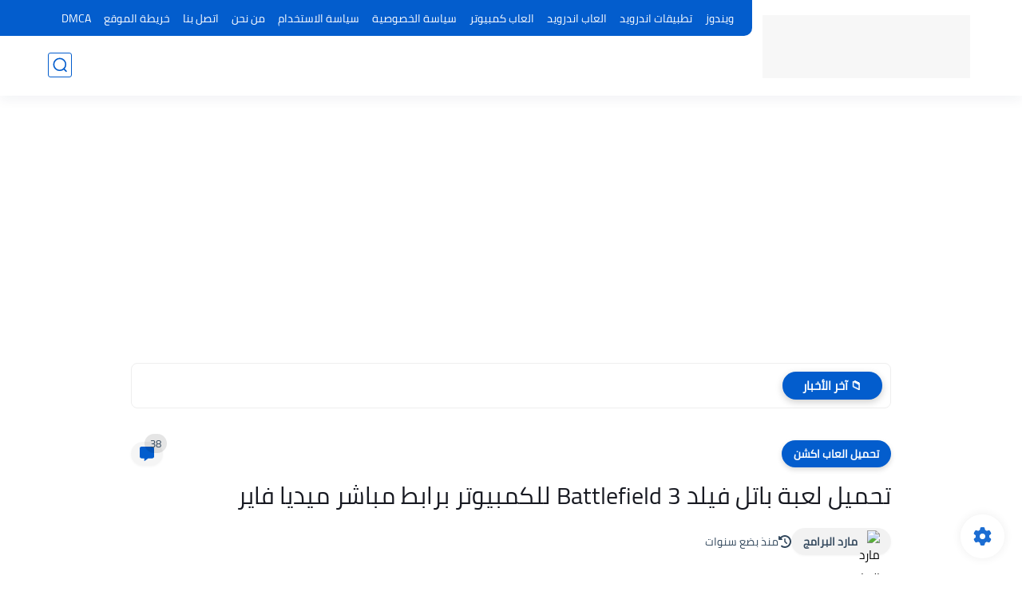

--- FILE ---
content_type: text/html; charset=utf-8
request_url: https://www.google.com/recaptcha/api2/aframe
body_size: 267
content:
<!DOCTYPE HTML><html><head><meta http-equiv="content-type" content="text/html; charset=UTF-8"></head><body><script nonce="jnhMcOpZQX7oWB4CTPrsmQ">/** Anti-fraud and anti-abuse applications only. See google.com/recaptcha */ try{var clients={'sodar':'https://pagead2.googlesyndication.com/pagead/sodar?'};window.addEventListener("message",function(a){try{if(a.source===window.parent){var b=JSON.parse(a.data);var c=clients[b['id']];if(c){var d=document.createElement('img');d.src=c+b['params']+'&rc='+(localStorage.getItem("rc::a")?sessionStorage.getItem("rc::b"):"");window.document.body.appendChild(d);sessionStorage.setItem("rc::e",parseInt(sessionStorage.getItem("rc::e")||0)+1);localStorage.setItem("rc::h",'1768959723124');}}}catch(b){}});window.parent.postMessage("_grecaptcha_ready", "*");}catch(b){}</script></body></html>